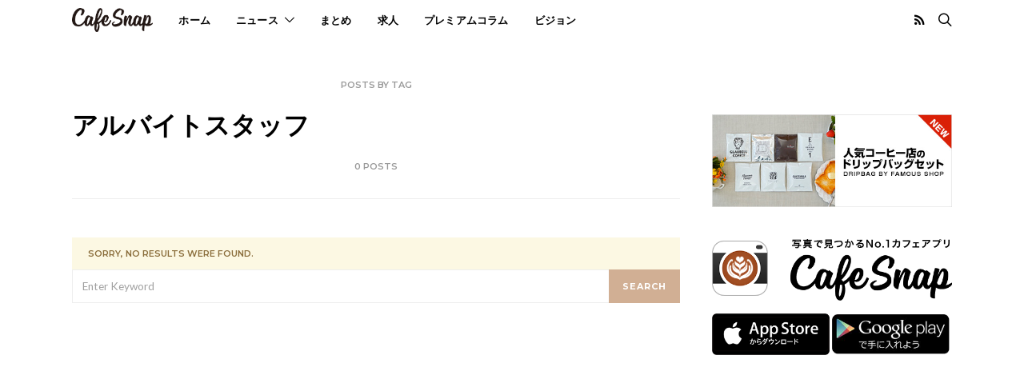

--- FILE ---
content_type: text/html; charset=UTF-8
request_url: https://news.cafesnap.me/tag/%E3%82%A2%E3%83%AB%E3%83%90%E3%82%A4%E3%83%88%E3%82%B9%E3%82%BF%E3%83%83%E3%83%95
body_size: 15278
content:
<!DOCTYPE html>
<head prefix="og: http://ogp.me/ns# fb: http://ogp.me/ns/fb# website: http://ogp.me/ns/website#">
<html lang="ja">
<head>
	<meta charset="UTF-8">
	<meta name="viewport" content="width=device-width, initial-scale=1">
	<link rel="profile" href="http://gmpg.org/xfn/11">
		<title>アルバイトスタッフ &#8211; CafeSnap</title>
<meta name='robots' content='max-image-preview:large' />
<link rel='dns-prefetch' href='//webfonts.xserver.jp' />
<link rel='dns-prefetch' href='//fonts.googleapis.com' />
<link rel='dns-prefetch' href='//s.w.org' />
<link rel="alternate" type="application/rss+xml" title="CafeSnap &raquo; フィード" href="https://news.cafesnap.me/feed" />
<link rel="alternate" type="application/rss+xml" title="CafeSnap &raquo; コメントフィード" href="https://news.cafesnap.me/comments/feed" />
<link rel="alternate" type="application/rss+xml" title="CafeSnap &raquo; アルバイトスタッフ タグのフィード" href="https://news.cafesnap.me/tag/%e3%82%a2%e3%83%ab%e3%83%90%e3%82%a4%e3%83%88%e3%82%b9%e3%82%bf%e3%83%83%e3%83%95/feed" />
		<script type="text/javascript">
			window._wpemojiSettings = {"baseUrl":"https:\/\/s.w.org\/images\/core\/emoji\/13.0.1\/72x72\/","ext":".png","svgUrl":"https:\/\/s.w.org\/images\/core\/emoji\/13.0.1\/svg\/","svgExt":".svg","source":{"concatemoji":"https:\/\/news.cafesnap.me\/wp-includes\/js\/wp-emoji-release.min.js?ver=5.7.14"}};
			!function(e,a,t){var n,r,o,i=a.createElement("canvas"),p=i.getContext&&i.getContext("2d");function s(e,t){var a=String.fromCharCode;p.clearRect(0,0,i.width,i.height),p.fillText(a.apply(this,e),0,0);e=i.toDataURL();return p.clearRect(0,0,i.width,i.height),p.fillText(a.apply(this,t),0,0),e===i.toDataURL()}function c(e){var t=a.createElement("script");t.src=e,t.defer=t.type="text/javascript",a.getElementsByTagName("head")[0].appendChild(t)}for(o=Array("flag","emoji"),t.supports={everything:!0,everythingExceptFlag:!0},r=0;r<o.length;r++)t.supports[o[r]]=function(e){if(!p||!p.fillText)return!1;switch(p.textBaseline="top",p.font="600 32px Arial",e){case"flag":return s([127987,65039,8205,9895,65039],[127987,65039,8203,9895,65039])?!1:!s([55356,56826,55356,56819],[55356,56826,8203,55356,56819])&&!s([55356,57332,56128,56423,56128,56418,56128,56421,56128,56430,56128,56423,56128,56447],[55356,57332,8203,56128,56423,8203,56128,56418,8203,56128,56421,8203,56128,56430,8203,56128,56423,8203,56128,56447]);case"emoji":return!s([55357,56424,8205,55356,57212],[55357,56424,8203,55356,57212])}return!1}(o[r]),t.supports.everything=t.supports.everything&&t.supports[o[r]],"flag"!==o[r]&&(t.supports.everythingExceptFlag=t.supports.everythingExceptFlag&&t.supports[o[r]]);t.supports.everythingExceptFlag=t.supports.everythingExceptFlag&&!t.supports.flag,t.DOMReady=!1,t.readyCallback=function(){t.DOMReady=!0},t.supports.everything||(n=function(){t.readyCallback()},a.addEventListener?(a.addEventListener("DOMContentLoaded",n,!1),e.addEventListener("load",n,!1)):(e.attachEvent("onload",n),a.attachEvent("onreadystatechange",function(){"complete"===a.readyState&&t.readyCallback()})),(n=t.source||{}).concatemoji?c(n.concatemoji):n.wpemoji&&n.twemoji&&(c(n.twemoji),c(n.wpemoji)))}(window,document,window._wpemojiSettings);
		</script>
		<style type="text/css">
img.wp-smiley,
img.emoji {
	display: inline !important;
	border: none !important;
	box-shadow: none !important;
	height: 1em !important;
	width: 1em !important;
	margin: 0 .07em !important;
	vertical-align: -0.1em !important;
	background: none !important;
	padding: 0 !important;
}
</style>
	<link rel='stylesheet' id='wp-block-library-css'  href='https://news.cafesnap.me/wp-includes/css/dist/block-library/style.min.css?ver=5.7.14' type='text/css' media='all' />
<link rel='stylesheet' id='lightbox-css'  href='https://news.cafesnap.me/wp-content/plugins/accesspress-instagram-feed/css/lightbox.css?ver=4.0.6' type='text/css' media='all' />
<link rel='stylesheet' id='owl-theme-css'  href='https://news.cafesnap.me/wp-content/plugins/accesspress-instagram-feed/css/owl.theme.css?ver=4.0.6' type='text/css' media='all' />
<link rel='stylesheet' id='owl-carousel-css'  href='https://news.cafesnap.me/wp-content/plugins/accesspress-instagram-feed/css/owl.carousel.css?ver=4.0.6' type='text/css' media='all' />
<link rel='stylesheet' id='apif-frontend-css-css'  href='https://news.cafesnap.me/wp-content/plugins/accesspress-instagram-feed/css/frontend.css?ver=4.0.6' type='text/css' media='all' />
<link rel='stylesheet' id='apif-font-awesome-css'  href='https://news.cafesnap.me/wp-content/plugins/accesspress-instagram-feed/css/font-awesome.min.css?ver=4.0.6' type='text/css' media='all' />
<link rel='stylesheet' id='apif-gridrotator-css'  href='https://news.cafesnap.me/wp-content/plugins/accesspress-instagram-feed/css/gridrotator.css?ver=4.0.6' type='text/css' media='all' />
<link rel='stylesheet' id='contact-form-7-bootstrap-style-css'  href='https://news.cafesnap.me/wp-content/plugins/bootstrap-for-contact-form-7/assets/dist/css/style.min.css?ver=5.7.14' type='text/css' media='all' />
<link rel='stylesheet' id='dashicons-css'  href='https://news.cafesnap.me/wp-includes/css/dashicons.min.css?ver=5.7.14' type='text/css' media='all' />
<link rel='stylesheet' id='ppress-frontend-css'  href='https://news.cafesnap.me/wp-content/plugins/wp-user-avatar/assets/css/frontend.min.css?ver=4.16.2' type='text/css' media='all' />
<link rel='stylesheet' id='ppress-flatpickr-css'  href='https://news.cafesnap.me/wp-content/plugins/wp-user-avatar/assets/flatpickr/flatpickr.min.css?ver=4.16.2' type='text/css' media='all' />
<link rel='stylesheet' id='ppress-select2-css'  href='https://news.cafesnap.me/wp-content/plugins/wp-user-avatar/assets/select2/select2.min.css?ver=5.7.14' type='text/css' media='all' />
<link rel='stylesheet' id='csco_css_vendors-css'  href='https://news.cafesnap.me/wp-content/themes/cafesnap/css/vendors.min.css?ver=5.7.14' type='text/css' media='all' />
<link rel='stylesheet' id='csco_css_styles-css'  href='https://news.cafesnap.me/wp-content/themes/cafesnap/style.css?ver=5.7.14' type='text/css' media='all' />
<link rel='stylesheet' id='kirki_google_fonts-css'  href='https://fonts.googleapis.com/css?family=Lato%3Aregular%2Cregular%2Citalic%2C700%2C700italic%7CMontserrat%3A600%2C700%2Cregular%2C500&#038;subset=latin-ext%2Clatin-ext%2Clatin-ext%2Clatin-ext%2Clatin-ext%2Clatin-ext%2Clatin-ext%2Clatin-ext%2Clatin-ext%2Clatin-ext%2Clatin-ext%2Clatin-ext%2Clatin-ext%2Clatin-ext%2Clatin-ext%2Clatin-ext%2Clatin-ext%2Clatin-ext%2Clatin-ext%2Clatin-ext%2Clatin-ext%2Clatin-ext%2Clatin-ext%2Clatin-ext%2Clatin-ext%2Clatin-ext' type='text/css' media='all' />
<link rel='stylesheet' id='kirki-styles-css'  href='https://news.cafesnap.me/wp-content/uploads/kirki-css/styles.css?ver=1609771881' type='text/css' media='all' />
<script type='text/javascript' src='https://news.cafesnap.me/wp-includes/js/jquery/jquery.min.js?ver=3.5.1' id='jquery-core-js'></script>
<script type='text/javascript' src='https://news.cafesnap.me/wp-includes/js/jquery/jquery-migrate.min.js?ver=3.3.2' id='jquery-migrate-js'></script>
<script type='text/javascript' src='//webfonts.xserver.jp/js/xserverv3.js?fadein=0&#038;ver=2.0.9' id='typesquare_std-js'></script>
<script type='text/javascript' src='https://news.cafesnap.me/wp-content/plugins/accesspress-instagram-feed/js/owl.carousel.js?ver=5.7.14' id='owl-carousel-js-js'></script>
<script type='text/javascript' id='bmc_js-js-extra'>
/* <![CDATA[ */
var wp_data = {"ajax_url":"https:\/\/news.cafesnap.me\/wp-admin\/admin-ajax.php"};
/* ]]> */
</script>
<script type='text/javascript' src='https://news.cafesnap.me/wp-content/plugins/basic-mailchimp/public/js/basic-mailchimp-public.js?ver=1.1.3' id='bmc_js-js'></script>
<script type='text/javascript' src='https://news.cafesnap.me/wp-content/plugins/wp-user-avatar/assets/flatpickr/flatpickr.min.js?ver=4.16.2' id='ppress-flatpickr-js'></script>
<script type='text/javascript' src='https://news.cafesnap.me/wp-content/plugins/wp-user-avatar/assets/select2/select2.min.js?ver=4.16.2' id='ppress-select2-js'></script>
<link rel="https://api.w.org/" href="https://news.cafesnap.me/wp-json/" /><link rel="alternate" type="application/json" href="https://news.cafesnap.me/wp-json/wp/v2/tags/588" /><link rel="EditURI" type="application/rsd+xml" title="RSD" href="https://news.cafesnap.me/xmlrpc.php?rsd" />
<link rel="wlwmanifest" type="application/wlwmanifest+xml" href="https://news.cafesnap.me/wp-includes/wlwmanifest.xml" /> 
<meta name="generator" content="WordPress 5.7.14" />
		<style type="text/css">
			div.wpcf7 .ajax-loader {
				background-image: url('https://news.cafesnap.me/wp-content/plugins/contact-form-7/images/ajax-loader.gif');
			}
		</style>
		<noscript><style>.lazyload[data-src]{display:none !important;}</style></noscript><style>.lazyload{background-image:none !important;}.lazyload:before{background-image:none !important;}</style><link rel="icon" href="https://news.cafesnap.me/wp-content/uploads/2017/08/cropped-siteicon-32x32.png" sizes="32x32" />
<link rel="icon" href="https://news.cafesnap.me/wp-content/uploads/2017/08/cropped-siteicon-192x192.png" sizes="192x192" />
<link rel="apple-touch-icon" href="https://news.cafesnap.me/wp-content/uploads/2017/08/cropped-siteicon-180x180.png" />
<meta name="msapplication-TileImage" content="https://news.cafesnap.me/wp-content/uploads/2017/08/cropped-siteicon-270x270.png" />
		<style type="text/css" id="wp-custom-css">
			/*COMMON*/

/*Author in Single Page
section.post-author.typesquare_tags {
	display: none;
}*/

.content p {
    color: #555;
}
.dropcap + p {
    clear: both;
}

a:focus, 
*:focus {
	outline:none; 
}
a:hover {
    filter:alpha(opacity=70);
    -moz-opacity: 0.7;
    opacity: 0.7;
}
.alC {
	text-align: center;
}

.content blockquote {
    font-size: 1.5rem;
}
.content blockquote small {
    display:block;
	font-weight: 100;
	font-size: 14px;
	letter-spacing: 0.3px;
}

table th,
table td {
	word-break: break-all;
}

/*HEADER*/
/*.navbar-primary .navbar-nav > li.menu-item-home > a,*/
.navbar-primary .navbar-nav > li.current-menu-item > a {
	color: #d1af94;
}

.navbar-primary .navbar-brand > img,
.offcanvas-header .navbar .navbar-brand > img {
	width: auto;
}
.site-header {
	margin-bottom: 0;
}
.navbar-primary:not(.navbar-stuck) .navbar, .navbar-stuck {
    border: none;
}
@media (min-width: 768px) {
  .owl-featured {
    margin-top: 0;
  }
}
#search .input-group {
    border: solid 1px #d1af94;
}

/*SLIDER*/
.owl-prev .btn {
    left: 0;
}
.owl-next .btn {
    right: 0;
}

/*TITLE*/
h1, 
.archive-standard h2 {
    font-size: 2rem;
    text-align: left;
}

.section-carousel .title-block,
#primary .title-block {
	font-size: 1.4rem;
	text-align: left;
	text-transform: none;
	font-weight: 500;
	font-family: -apple-system, BlinkMacSystemFont, "Helvetica Neue", "Yu Gothic", YuGothic, "ヒラギノ角ゴ ProN W3", Hiragino Kaku Gothic ProN, Arial, "メイリオ", Meiryo, Montserrat, Helvetica, Arial, sans-serif;
}
.section-carousel .title-block i,
#primary .title-block i {
	position: relative;
	top: -2.5px;
	margin-right: 10px;
}

/*POSTS*/
#main .post-thumbnail img {
	max-width: none;
    width: 100%;
}
.post-share .title-share {
    display: none;
}
.home .post-meta,
.archive .post-meta,
.single .post-carousel .post-meta,
.category .meta-author.vcard {
	display: none;
}
.single .post-meta {
	text-align: left;
}
.post-meta li:not(:last-child)::after {
    content: '';
    margin-left: 0;
}

.archive-grid h2, 
.archive-masonry h2, 
.archive-list h2 {
    font-size: 1.2rem;
    letter-spacing: 0rem;
}

/* POST ARCHIVE
.home .post-archive article:not(.category-article) {
    display: none;
}*/

/*FOOTER*/
.widget-media img {
	width: 95%;
}

.site-footer .footer-section:nth-child(1){
    display: none;
}

.site-footer .footer-section:nth-child(3){
    background-color: #f8f8f8;
	color: #777;
}
.site-footer .footer-section:nth-child(3) .widget-content {
  text-align: left;
}
.site-footer .footer-section:nth-child(3) a,
.site-footer .footer-section:nth-child(3) .bsa-wrap .bsa-icon {
	color: #000;
}
.site-footer .footer-section:nth-child(3) .btn-secondary {
	background-color: #d1af94;
	color: #fff;
}
.site-footer .footer-section:nth-child(3) a:focus {
	color: #a0a0a0;
}
.site-footer .footer-section:nth-child(3) .widget_nav_menu .menu > .menu-item:not(:first-child) {
    border-top: 1px #ccc solid !important;
}

.site-footer .footer-section:nth-child(4){
    background-color: /*#d8241a*/;
}

.footer-copyright {
    text-align: center;
    font-size: smaller;
}

.scroll-to-top:after {
	background: rgba(209, 175, 148, 1);
}

.scroll-to-top:hover:after {
	background: rgba(209, 175, 148, .7);
}
@media (max-width: 767px) {
	.footer-section .container .footer-info {
		text-align: center;
	}
	.footer-section .container .footer-info .logo-image {
		width: 50%;
		margin-bottom: 15px;
	}
	.navbar-nav > li > a {
		font-size: 12.4px !important;
	}
	.navbar-nav > li + li {
		margin-left: 1rem !important;
	}
}

/*SIDEBAR*/
.sidebar .widget + .widget, 
.sidebar .widget + .widget-sticky, 
.sidebar-footer .widget + .widget, .sidebar-footer .widget + .widget-sticky {
    margin-top: 2.5rem;
}
.sidebar-offcanvas .widget + .widget {
    margin-top: 0;
}

/*CONTACT PAGE*/
.page-id-144 strong, b, label {
    color: #555;
}
label {
    font-size: inherit;
}
input.btn {
    font-size: 16px;
	font-weight: 500;
}
.page-id-144 ul.typesquare_tags {
	padding-left: 19px;
}
.page-id-144 .content h3{
    margin-top: 0;
}

/*SINGLE*/
h1, .archive-standard h2 {
    letter-spacing: 0rem;
}

.pagination-visible .pagination-title {
	background-color:rgba(248,248,248,1);
}
.page-header-simple .page-header {
    margin-bottom: 2rem;
}
.content p > a {
    text-decoration: none !important;
}
.content p > a:hover {
	color: #d1af94 !important;
    filter:alpha(opacity=70);
    -moz-opacity: 0.7;
    opacity: 0.7;
}

/*NEWS&MEDIA CATEGORY
.category-news-media .archive-grid.columns-3 article {
	width: 100% !important;
}*/

/* RECRUIT */
.category-recruit .bsc-button {
    font-size: 18px;
    font-weight: normal;
    width: 60%;
    margin: 0 auto;

}
.tbl-recruit {
	width: 100%;
	border: solid 1px #e8e8e8;
	border-collapse: collapse;
}
.tbl-recruit th {
	width: 20%;
	background: #f8f8f8;
	padding: 10px 15px;
	vertical-align: top;
	border: solid 1px #e8e8e8;
}
.tbl-recruit td {
	width: 80%;
	padding: 10px 15px;
	border: solid 1px #e8e8e8;
}
.tbl-recruit a {
	color: #d1af94;
}
.tbl-recruit td em {
	font-style: normal;
	color: #d1af94;
	background: #fff;
	border: solid 1px #d1af94;
	display: inline-block;
	padding: 5px 10px;
	margin: 0 5px 5px 0;
	border-radius: 8px;
	font-size: 12px;
	position: relative;
	top: -2px;
}
@media (max-width: 767px) {
  .content .lead {
    display: none;
  }
  .tbl-recruit td small {
    display: block;
  }
}

@media (max-width: 992px) {
  .adsbygoogle.adsbygoogle-noablate {
    display: none!important;
  }
  body {
    padding: 0!important;
  }
}

		</style>
			<link href="//netdna.bootstrapcdn.com/font-awesome/4.0.3/css/font-awesome.min.css" rel="stylesheet">
    <link rel="stylesheet" href="https://use.fontawesome.com/releases/v5.0.13/css/all.css" integrity="sha384-DNOHZ68U8hZfKXOrtjWvjxusGo9WQnrNx2sqG0tfsghAvtVlRW3tvkXWZh58N9jp" crossorigin="anonymous">

	<!--
	<script>
		(function(i,s,o,g,r,a,m){i['GoogleAnalyticsObject']=r;i[r]=i[r]||function(){
		(i[r].q=i[r].q||[]).push(arguments)},i[r].l=1*new Date();a=s.createElement(o),
		m=s.getElementsByTagName(o)[0];a.async=1;a.src=g;m.parentNode.insertBefore(a,m)
		})(window,document,'script','https://www.google-analytics.com/analytics.js','ga');

		ga('create', 'UA-53265021-2', 'auto');
		ga('send', 'pageview');
	</script>
	-->

	<!-- Global site tag (gtag.js) - Google Analytics -->
	<script async src="https://www.googletagmanager.com/gtag/js?id=UA-102585841-2"></script>
	<script>
	  window.dataLayer = window.dataLayer || [];
	  function gtag(){dataLayer.push(arguments);}
	  gtag('js', new Date());

	  gtag('config', 'UA-102585841-2');
	</script>

	<meta property='og:locale' content='ja_JP'>
	<meta property='fb:app_id' content='1944420052500480'>
	<meta property='og:site_name' content='CafeSnap'>
	<meta property="og:title" content="CafeSnap">
<meta property="og:description" content="そこにしかない、こだわりカフェが見つかる">
<meta property="og:url" content="https://news.cafesnap.me">
<meta property="og:type" content="website">
<meta property="og:image" content="https://news.cafesnap.me/wp-content/uploads/2017/09/og-image-cafesnap.jpg">
	<meta name="twitter:card" content="summary_large_image">
	<meta name="twitter:site" content="@cafesnap_me">

</head>

<body class="archive tag tag-588 header-disabled layout-sidebar layout-sidebar-right page-header-simple pin-it-enabled lightbox-enabled parallax-enabled lazy-load-enabled navbar-scroll-enabled">
<script data-cfasync="false">var ewww_webp_supported=false;</script>

		<div id="fb-root"></div>
		<script>( function( d, s, id ) {
			var js, fjs = d.getElementsByTagName( s )[0];
			if ( d.getElementById( id ) ) return;
			js = d.createElement( s ); js.id = id;
			js.src = "//connect.facebook.net/ja_JA/sdk.js#xfbml=1&version=v2.5&appId=1449347712008199";
			fjs.parentNode.insertBefore( js, fjs );
		}( document, 'script', 'facebook-jssdk' ) );</script>
	
<div class="offcanvas-header">

	
	
	<nav class="navbar navbar-offcanvas  navbar-border">

		
						<a class="navbar-brand" href="https://cafesnap.me/">
			  <img class="logo-image" src="https://news.cafesnap.me/wp-content/uploads/2017/07/cropped-logo-cafesnap.png" alt="CafeSnap">
			</a>
			
			
		
		<button type="button" class="offcanvas-toggle navbar-toggle">
		  <i class="icon icon-cross"></i>
		</button>

	</nav>

	
</div>

<div class="offcanvas">
	<aside class="sidebar-offcanvas" role="complementary">
	<div class="widget nav_menu-1 widget_nav_menu"><div class="menu-main-container"><ul id="menu-main" class="menu"><li id="menu-item-225" class="menu-item menu-item-type-custom menu-item-object-custom menu-item-225"><a href="https://cafesnap.me/">ホーム</a></li>
<li id="menu-item-381" class="menu-item menu-item-type-custom menu-item-object-custom menu-item-home menu-item-has-children menu-item-381"><a href="https://news.cafesnap.me/">ニュース</a>
<ul class="sub-menu">
	<li id="menu-item-243" class="menu-item menu-item-type-taxonomy menu-item-object-category menu-item-243"><a href="https://news.cafesnap.me/category/article">記事</a></li>
</ul>
</li>
<li id="menu-item-368" class="menu-item menu-item-type-custom menu-item-object-custom menu-item-368"><a href="https://cafesnap.me/matome">まとめ</a></li>
<li id="menu-item-3846" class="menu-item menu-item-type-taxonomy menu-item-object-category menu-item-3846"><a href="https://news.cafesnap.me/category/recruit">求人</a></li>
<li id="menu-item-369" class="menu-item menu-item-type-custom menu-item-object-custom menu-item-369"><a href="https://cafesnap.me/talk">プレミアムコラム</a></li>
<li id="menu-item-367" class="menu-item menu-item-type-custom menu-item-object-custom menu-item-367"><a href="https://cafesnap.me/vision">ビジョン</a></li>
</ul></div></div><div class="widget text-6 widget_text">			<div class="textwidget"><p><a href="https://cafesnap.stores.jp/" target="_blank" rel="noopener"><img class="aligncenter lazyload" src="[data-uri]" alt="" width="100%" data-src="https://news.cafesnap.me/wp-content/uploads/2017/08/bnr-ec-00.jpg" loading="lazy" /><noscript><img class="aligncenter" src="https://news.cafesnap.me/wp-content/uploads/2017/08/bnr-ec-00.jpg" alt="" width="100%" data-eio="l" /></noscript></a></p>
</div>
		</div>	</aside>
</div>

<div class="site-overlay"></div>

<div id="page" class="site">

	
	<div class="site-inner">

		
		<header id="masthead" class="site-header" role="banner">

			
			
<div class="navbar-primary navbar-left toggle-disabled">
	<div class="container">
		<nav class="navbar">

			<div class="navbar-col">
				<div>

					<button class="navbar-toggle offcanvas-toggle" type="button">
						<i class="icon icon-menu"></i>
					</button>

											<a class="navbar-brand" href="https://cafesnap.me/">
							<img class="logo-image lazyload" src="[data-uri]" alt="CafeSnap" data-src="https://news.cafesnap.me/wp-content/themes/cafesnap/images/logo-dark.png" loading="lazy"><noscript><img class="logo-image" src="https://news.cafesnap.me/wp-content/themes/cafesnap/images/logo-dark.png" alt="CafeSnap" data-eio="l"></noscript>
													</a>
					
					
				</div>
			</div>

			<ul id="menu-main-1" class="nav navbar-nav"><li class="menu-item menu-item-type-custom menu-item-object-custom menu-item-225"><a href="https://cafesnap.me/">ホーム</a></li>
<li class="menu-item menu-item-type-custom menu-item-object-custom menu-item-home menu-item-has-children menu-item-381"><a href="https://news.cafesnap.me/">ニュース</a>
<ul class="sub-menu">
	<li class="menu-item menu-item-type-taxonomy menu-item-object-category menu-item-243"><a href="https://news.cafesnap.me/category/article">記事</a></li>
</ul>
</li>
<li class="menu-item menu-item-type-custom menu-item-object-custom menu-item-368"><a href="https://cafesnap.me/matome">まとめ</a></li>
<li class="menu-item menu-item-type-taxonomy menu-item-object-category menu-item-3846"><a href="https://news.cafesnap.me/category/recruit">求人</a></li>
<li class="menu-item menu-item-type-custom menu-item-object-custom menu-item-369"><a href="https://cafesnap.me/talk">プレミアムコラム</a></li>
<li class="menu-item menu-item-type-custom menu-item-object-custom menu-item-367"><a href="https://cafesnap.me/vision">ビジョン</a></li>
</ul>
			<div class="navbar-col">
				<div>

						<div class="bsa-wrap bsa-nav hidden-md-down bsa-titles-disabled bsa-counts-disabled bsa-labels-disabled php-mode">
		<div class="bsa-items">
								<div class="bsa-item bsa-rss " data-id="rss">
													<a href="https://news.cafesnap.me/feed" class="bsa-link" target="_blank" rel="nofollow">
								<i class="bsa-icon icon icon-rss"></i>
								
								
															</a>
											</div>
						</div>
	</div>
	
					
					<a href="#search" class="navbar-search"><i class="icon icon-search"></i></a>

				</div>
			</div>

		</nav>
	</div>
</div><!-- .navbar-primary -->

			
		</header>

		
		
		<div class="site-content">

			
			<div class="container">

				
				<div id="content" class="main-content">

					
	<div id="primary" class="content-area">

		
		<main id="main" class="site-main" role="main">

				<header class="page-header">
		<div>
						<p class="sub-title">Posts by tag</p><h1>アルバイトスタッフ</h1>					<div class="post-count">
			0 posts		</div>
			</div>
	</header>
	
			<div class="post-archive">
<div class="alert alert-warning">
	Sorry, no results were found.</div>


<form role="search" method="get" class="search-form form" action="https://news.cafesnap.me/">
	<label class="sr-only">Search for:</label>
	<div class="input-group">
		<input type="search" value="" name="s" class="search-field form-control" placeholder="Enter Keyword" required>
		<span class="input-group-btn">
			<button type="submit" class="search-submit btn btn-primary btn-effect"><span>Search</span><span><i class="icon icon-search"></i></span></button>
		</span>
	</div>
</form>
</div>
			
		</main>

		
	</div><!-- .content-area -->


	<aside id="secondary" class="sidebar-area widget-area" role="complementary">

		
		<div class="sidebar">
						<div class="widget text-20 widget_text">			<div class="textwidget"><p><a href="https://cafesnap.stores.jp/" target="_blank" rel="noopener"><img class="alignnone lazyload" style="margin-top: 45px;" src="[data-uri]" alt="人気コーヒー店のドリップバッグセット" width="470" height="181" data-src="https://news.cafesnap.me/wp-content/uploads/2018/01/cs-bnr-db5.jpg" loading="lazy" /><noscript><img class="alignnone" style="margin-top: 45px;" src="https://news.cafesnap.me/wp-content/uploads/2018/01/cs-bnr-db5.jpg" alt="人気コーヒー店のドリップバッグセット" width="470" height="181" data-eio="l" /></noscript></a></p>
</div>
		</div><div class="widget text-16 widget_text">			<div class="textwidget"><p><img src="[data-uri]" data-src="https://news.cafesnap.me/wp-content/uploads/2017/08/apps_logo_sp.png" loading="lazy" class="lazyload" /><noscript><img src="https://news.cafesnap.me/wp-content/uploads/2017/08/apps_logo_sp.png" data-eio="l" /></noscript></p>
<p><a href="https://itunes.apple.com/us/app/cafesnap/id910848942" target="_blank" rel="noopener"><img src="[data-uri]" alt="iPhoneアプリをダウンロード" width="49%" data-src="https://news.cafesnap.me/wp-content/uploads/2017/08/appstore_btn.png" loading="lazy" class="lazyload" /><noscript><img src="https://news.cafesnap.me/wp-content/uploads/2017/08/appstore_btn.png" alt="iPhoneアプリをダウンロード" width="49%" data-eio="l" /></noscript></a> <a href="https://play.google.com/store/apps/details?id=jp.co.allabout.cafesnap" target="_blank" rel="noopener"><img src="[data-uri]" alt="Androidアプリをダウンロード" width="49%" data-src="https://news.cafesnap.me/wp-content/uploads/2017/08/googleplay_btn.png" loading="lazy" class="lazyload" /><noscript><img src="https://news.cafesnap.me/wp-content/uploads/2017/08/googleplay_btn.png" alt="Androidアプリをダウンロード" width="49%" data-eio="l" /></noscript></a></p>
</div>
		</div><div class="widget text-17 widget_text">			<div class="textwidget"><div class="alC">
<script async src="//pagead2.googlesyndication.com/pagead/js/adsbygoogle.js"></script><!-- 記事ページ_アーカイブ_上_ --><ins class="adsbygoogle" style="display: inline-block; width: 300px; height: 250px;" data-ad-client="ca-pub-1371478037714866" data-ad-slot="5811957208"></ins><br />
<script>
(adsbygoogle = window.adsbygoogle || []).push({});
</script>
</div>
</div>
		</div><div class="widget basic_facebook_page_widget-5 basic_facebook_page_widget">
		<div class="widget-body">
			<h5 class="title-block title-widget">Facebook</h5>				<div class="fb-page-wrapper">
					<div class="fb-page"
						 data-href="https://facebook.com/cafesnap/"
						 data-hide-cover="on"
						 data-show-facepile="on"
						 data-show-posts="on"
						 data-small-header="on"
						 data-adapt-container-width="1"
						 data-width="500px">
					</div>
				</div>
					</div>

		</div><div class="widget basic_twitter_widget-7 basic_twitter_widget">
		<div class="widget-body">
			<h5 class="title-block title-widget">Twitter</h5>						<div class="alert alert-warning">
							Could not authenticate you.						</div>
							</div>

		</div><div class="widget authentic_widget_posts-12 authentic_widget_posts"><h5 class="title-block title-widget">求人</h5>
			<div class="widget-body layout-list posts-per-page-5">

			
				<ul>
					
						<li>
							<article>
								<div class="post-outer">
									<div class="post-inner">
										<a href="https://news.cafesnap.me/recruit/11290" class="post-thumbnail">
											<img width="160" height="160" src="[data-uri]" class="attachment-sm-sq size-sm-sq wp-post-image lazyload" alt=""   data-src="https://news.cafesnap.me/wp-content/uploads/2021/10/dotcomtop-160x160.jpg" loading="lazy" data-srcset="https://news.cafesnap.me/wp-content/uploads/2021/10/dotcomtop-160x160.jpg 160w, https://news.cafesnap.me/wp-content/uploads/2021/10/dotcomtop-300x300.jpg 300w" data-sizes="auto" /><noscript><img width="160" height="160" src="https://news.cafesnap.me/wp-content/uploads/2021/10/dotcomtop-160x160.jpg" class="attachment-sm-sq size-sm-sq wp-post-image" alt="" srcset="https://news.cafesnap.me/wp-content/uploads/2021/10/dotcomtop-160x160.jpg 160w, https://news.cafesnap.me/wp-content/uploads/2021/10/dotcomtop-300x300.jpg 300w" sizes="(max-width: 160px) 100vw, 160px" data-eio="l" /></noscript>										</a>
									</div>
									<div class="post-inner">
										<span class="meta-category"><ul class="post-categories">
	<li><a href="https://news.cafesnap.me/category/recruit" rel="category tag">求人</a></li></ul></span>										<h5 class="media-heading entry-title"><a href="https://news.cafesnap.me/recruit/11290">dotcom space Tokyo（バリスタ正社員・店長 募集）</a></h5>
										<ul class="post-meta">		<li class="meta-date">
			<time class="entry-date published updated" datetime="2026-01-12T07:07:09+09:00">
				2026年1月12日			</time>
		</li>
	</ul>									</div>
								</div>
							</article>
						</li>

									</ul>

			
			</div>

			</div><div class="widget basic_social_accounts_widget-4 basic_social_accounts_widget">
		<div class="widget-body">
			<h5 class="title-block title-widget">SNS</h5>	<div class="bsa-wrap bsa-horizontal bsa-titles-enabled bsa-counts-enabled bsa-labels-enabled php-mode">
		<div class="bsa-items">
								<div class="bsa-item bsa-rss  bsa-no-count" data-id="rss">
													<a href="https://news.cafesnap.me/feed" class="bsa-link" target="_blank" rel="nofollow">
								<i class="bsa-icon icon icon-rss"></i>
																	<span class="bsa-title">RSS</span>
								
																				<span class="bsa-count"></span>
											
																	<span class="bsa-label">Feed</span>
															</a>
											</div>
						</div>
	</div>
			</div>

		</div><div class="widget text-18 widget_text">			<div class="textwidget"><div class="alC"><script async src="//pagead2.googlesyndication.com/pagead/js/adsbygoogle.js"></script><br />
<!-- 記事_アーカイブ下_スカイスクレーパー --><br />
<ins class="adsbygoogle"
     style="display:inline-block;width:300px;height:600px"
     data-ad-client="ca-pub-1371478037714866"
     data-ad-slot="3723063411"></ins><br />
<script>
(adsbygoogle = window.adsbygoogle || []).push({});
</script></div>
</div>
		</div>					</div><!-- .sidebar -->

		
	</aside><!-- .sidebar-area .widget-area -->


					
				</div><!-- .main-content -->

				
			</div><!-- .container -->

			
		</div><!-- .site-content -->

		
		
		<footer class="site-footer">

			
			
<div class="footer-section">
	<div class="container">
		<div class="footer-subscribe">
		  <div class="subscribe-container">

					<div class="bmc-wrap">

		
		
							<form method="post" class="bmc-form mailchimp-subscription">

						<input type="hidden" name="list_id" value="7624772871">

						<div class="input-group">
							<input type="text" name="EMAIL" class="email form-control" placeholder="Enter Email">
							<span class="input-group-btn">
								<button type="submit" class="btn btn-primary btn-effect"><span>Subscribe</span><span><i class="icon icon-mail"></i></span></button>
							</span>
						</div>

						<input type="hidden" id="bmc_mailchimp_nonce" name="bmc_mailchimp_nonce" value="e4805d4f5f" /><input type="hidden" name="_wp_http_referer" value="/tag/%E3%82%A2%E3%83%AB%E3%83%90%E3%82%A4%E3%83%88%E3%82%B9%E3%82%BF%E3%83%83%E3%83%95" />
					</form>
				
	</div>

	
		  </div>
		</div>
	</div>
</div>

<div class="footer-instagram">

	
</div>

<div class="footer-section">
	<div class="container">
		<div class="footer-widgets">
		  <div class="footer-sidebars">

							<div class="sidebar-footer">
					<div class="widget authentic_widget_about-1 authentic_widget_about"><div class="widget-content"><div class="widget-media alC">
<a href="https://cafesnap.me/"><img src="[data-uri]" alt="CafeSnap ホームページへ" data-src="https://news.cafesnap.me/wp-content/uploads/2017/08/app-img-shadow.png" loading="lazy" class="lazyload"><noscript><img src="https://news.cafesnap.me/wp-content/uploads/2017/08/app-img-shadow.png" alt="CafeSnap ホームページへ" data-eio="l"></noscript></a>
</div>
<h5 class="title-block title-widget">日本初のカフェ専用アプリ</h5>
<div class="widget-content">CafeSnap（カフェスナップ）は“個性の光るカフェ”が探せる日本初のカフェ専用アプリ。<br>

昔ながらの喫茶店、オシャレカフェ、話題のコーヒー店まで全国約13000軒をご紹介。訪れたカフェの記録を写真で残せます。<br>

iPhone＆Android対応。ダウンロード無料！</div></div>
					<a href="https://cafesnap.me/vision" class="btn btn-secondary btn-effect">
				<span>Cafesnapのビジョン</span>
				<span><i class="icon icon-arrow-right"></i></span>
			</a>
		
			<div class="bsa-wrap bsa-default bsa-titles-disabled bsa-counts-disabled bsa-labels-disabled php-mode">
		<div class="bsa-items">
								<div class="bsa-item bsa-rss " data-id="rss">
													<a href="https://news.cafesnap.me/feed" class="bsa-link" target="_blank" rel="nofollow">
								<i class="bsa-icon icon icon-rss"></i>
								
								
															</a>
											</div>
						</div>
	</div>
	</div>				</div>
			
							<div class="sidebar-footer">
					<div class="widget authentic_widget_posts-6 authentic_widget_posts"><h5 class="title-block title-widget">お知らせ＆メディア＆求人情報</h5>
			<div class="widget-body layout-list posts-per-page-4">

			
				<ul>
					
						<li>
							<article>
								<div class="post-outer">
									<div class="post-inner">
										<a href="https://news.cafesnap.me/recruit/11290" class="post-thumbnail">
											<img width="160" height="160" src="[data-uri]" class="attachment-sm-sq size-sm-sq wp-post-image lazyload" alt=""   data-src="https://news.cafesnap.me/wp-content/uploads/2021/10/dotcomtop-160x160.jpg" loading="lazy" data-srcset="https://news.cafesnap.me/wp-content/uploads/2021/10/dotcomtop-160x160.jpg 160w, https://news.cafesnap.me/wp-content/uploads/2021/10/dotcomtop-300x300.jpg 300w" data-sizes="auto" /><noscript><img width="160" height="160" src="https://news.cafesnap.me/wp-content/uploads/2021/10/dotcomtop-160x160.jpg" class="attachment-sm-sq size-sm-sq wp-post-image" alt="" srcset="https://news.cafesnap.me/wp-content/uploads/2021/10/dotcomtop-160x160.jpg 160w, https://news.cafesnap.me/wp-content/uploads/2021/10/dotcomtop-300x300.jpg 300w" sizes="(max-width: 160px) 100vw, 160px" data-eio="l" /></noscript>										</a>
									</div>
									<div class="post-inner">
										<span class="meta-category"><ul class="post-categories">
	<li><a href="https://news.cafesnap.me/category/recruit" rel="category tag">求人</a></li></ul></span>										<h5 class="media-heading entry-title"><a href="https://news.cafesnap.me/recruit/11290">dotcom space Tokyo（バリスタ正社員・店長 募集）</a></h5>
										<ul class="post-meta">		<li class="meta-date">
			<time class="entry-date published updated" datetime="">
				2026年1月12日			</time>
		</li>
	</ul>									</div>
								</div>
							</article>
						</li>

					
						<li>
							<article>
								<div class="post-outer">
									<div class="post-inner">
										<a href="https://news.cafesnap.me/recruit/3764" class="post-thumbnail">
											<img width="160" height="160" src="[data-uri]" class="attachment-sm-sq size-sm-sq wp-post-image lazyload" alt=""   data-src="https://news.cafesnap.me/wp-content/uploads/2019/07/recruitecafesnap-160x160.jpg" loading="lazy" data-srcset="https://news.cafesnap.me/wp-content/uploads/2019/07/recruitecafesnap-160x160.jpg 160w, https://news.cafesnap.me/wp-content/uploads/2019/07/recruitecafesnap-300x300.jpg 300w" data-sizes="auto" /><noscript><img width="160" height="160" src="https://news.cafesnap.me/wp-content/uploads/2019/07/recruitecafesnap-160x160.jpg" class="attachment-sm-sq size-sm-sq wp-post-image" alt="" srcset="https://news.cafesnap.me/wp-content/uploads/2019/07/recruitecafesnap-160x160.jpg 160w, https://news.cafesnap.me/wp-content/uploads/2019/07/recruitecafesnap-300x300.jpg 300w" sizes="(max-width: 160px) 100vw, 160px" data-eio="l" /></noscript>										</a>
									</div>
									<div class="post-inner">
										<span class="meta-category"><ul class="post-categories">
	<li><a href="https://news.cafesnap.me/category/recruit" rel="category tag">求人</a></li></ul></span>										<h5 class="media-heading entry-title"><a href="https://news.cafesnap.me/recruit/3764">CafeSnapの求人募集について</a></h5>
										<ul class="post-meta">		<li class="meta-date">
			<time class="entry-date published updated" datetime="2023-04-01T07:00:46+09:00">
				2023年4月1日			</time>
		</li>
	</ul>									</div>
								</div>
							</article>
						</li>

					
						<li>
							<article>
								<div class="post-outer">
									<div class="post-inner">
										<a href="https://news.cafesnap.me/article/9313" class="post-thumbnail">
											<img width="160" height="160" src="[data-uri]" class="attachment-sm-sq size-sm-sq wp-post-image lazyload" alt=""   data-src="https://news.cafesnap.me/wp-content/uploads/2023/02/bunner-160x160.jpg" loading="lazy" data-srcset="https://news.cafesnap.me/wp-content/uploads/2023/02/bunner-160x160.jpg 160w, https://news.cafesnap.me/wp-content/uploads/2023/02/bunner-300x300.jpg 300w" data-sizes="auto" /><noscript><img width="160" height="160" src="https://news.cafesnap.me/wp-content/uploads/2023/02/bunner-160x160.jpg" class="attachment-sm-sq size-sm-sq wp-post-image" alt="" srcset="https://news.cafesnap.me/wp-content/uploads/2023/02/bunner-160x160.jpg 160w, https://news.cafesnap.me/wp-content/uploads/2023/02/bunner-300x300.jpg 300w" sizes="(max-width: 160px) 100vw, 160px" data-eio="l" /></noscript>										</a>
									</div>
									<div class="post-inner">
										<span class="meta-category"><ul class="post-categories">
	<li><a href="https://news.cafesnap.me/category/news-media" rel="category tag">お知らせ＆メディア情報</a></li>
	<li><a href="https://news.cafesnap.me/category/article" rel="category tag">記事</a></li></ul></span>										<h5 class="media-heading entry-title"><a href="https://news.cafesnap.me/article/9313">渋谷ロフトにてCafeSnap厳選のドリップバッグコーヒー発売！</a></h5>
										<ul class="post-meta">		<li class="meta-date">
			<time class="entry-date published updated" datetime="2023-02-11T13:30:45+09:00">
				2023年2月11日			</time>
		</li>
	</ul>									</div>
								</div>
							</article>
						</li>

					
						<li>
							<article>
								<div class="post-outer">
									<div class="post-inner">
										<a href="https://news.cafesnap.me/news-media/7972" class="post-thumbnail">
											<img width="160" height="160" src="[data-uri]" class="attachment-sm-sq size-sm-sq wp-post-image lazyload" alt=""   data-src="https://news.cafesnap.me/wp-content/uploads/2021/12/teamstop-1-160x160.jpeg" loading="lazy" data-srcset="https://news.cafesnap.me/wp-content/uploads/2021/12/teamstop-1-160x160.jpeg 160w, https://news.cafesnap.me/wp-content/uploads/2021/12/teamstop-1-300x300.jpeg 300w" data-sizes="auto" /><noscript><img width="160" height="160" src="https://news.cafesnap.me/wp-content/uploads/2021/12/teamstop-1-160x160.jpeg" class="attachment-sm-sq size-sm-sq wp-post-image" alt="" srcset="https://news.cafesnap.me/wp-content/uploads/2021/12/teamstop-1-160x160.jpeg 160w, https://news.cafesnap.me/wp-content/uploads/2021/12/teamstop-1-300x300.jpeg 300w" sizes="(max-width: 160px) 100vw, 160px" data-eio="l" /></noscript>										</a>
									</div>
									<div class="post-inner">
										<span class="meta-category"><ul class="post-categories">
	<li><a href="https://news.cafesnap.me/category/news-media" rel="category tag">お知らせ＆メディア情報</a></li></ul></span>										<h5 class="media-heading entry-title"><a href="https://news.cafesnap.me/news-media/7972">Microsoft のオンライン会議ツール「Teams」 CafeSnap推薦の“こだわりカフェ”がバーチャル背景に！</a></h5>
										<ul class="post-meta">		<li class="meta-date">
			<time class="entry-date published updated" datetime="2021-12-16T12:49:30+09:00">
				2021年12月16日			</time>
		</li>
	</ul>									</div>
								</div>
							</article>
						</li>

									</ul>

			
			</div>

			</div>				</div>
			
							<div class="sidebar-footer">
					<div class="widget tag_cloud-1 widget_tag_cloud"><h5 class="title-block title-widget">タグ</h5><div class="tagcloud"><a href="https://news.cafesnap.me/tag/cafesnap" class="tag-cloud-link tag-link-25 tag-link-position-1" style="font-size: 9.0652173913043pt;" aria-label="cafesnap (6個の項目)">cafesnap</a>
<a href="https://news.cafesnap.me/tag/cafesnap-diversity-collection" class="tag-cloud-link tag-link-57 tag-link-position-2" style="font-size: 10.586956521739pt;" aria-label="CafeSnap Diversity Collection (8個の項目)">CafeSnap Diversity Collection</a>
<a href="https://news.cafesnap.me/tag/coffee-collection" class="tag-cloud-link tag-link-176 tag-link-position-3" style="font-size: 13.021739130435pt;" aria-label="COFFEE COLLECTION (12個の項目)">COFFEE COLLECTION</a>
<a href="https://news.cafesnap.me/tag/coffee-collection-world-discover" class="tag-cloud-link tag-link-517 tag-link-position-4" style="font-size: 8pt;" aria-label="COFFEE COLLECTION WORLD DISCOVER (5個の項目)">COFFEE COLLECTION WORLD DISCOVER</a>
<a href="https://news.cafesnap.me/tag/%e3%82%ab%e3%83%95%e3%82%a7" class="tag-cloud-link tag-link-63 tag-link-position-5" style="font-size: 14.086956521739pt;" aria-label="カフェ (14個の項目)">カフェ</a>
<a href="https://news.cafesnap.me/tag/%e3%82%b3%e3%83%bc%e3%83%92%e3%83%bc" class="tag-cloud-link tag-link-29 tag-link-position-6" style="font-size: 22pt;" aria-label="コーヒー (49個の項目)">コーヒー</a>
<a href="https://news.cafesnap.me/tag/%e3%82%b3%e3%83%bc%e3%83%92%e3%83%bc%e3%82%ae%e3%83%95%e3%83%88" class="tag-cloud-link tag-link-194 tag-link-position-7" style="font-size: 10.586956521739pt;" aria-label="コーヒーギフト (8個の項目)">コーヒーギフト</a>
<a href="https://news.cafesnap.me/tag/%e3%82%b3%e3%83%bc%e3%83%92%e3%83%bc%e3%82%b3%e3%83%ac%e3%82%af%e3%82%b7%e3%83%a7%e3%83%b3" class="tag-cloud-link tag-link-282 tag-link-position-8" style="font-size: 8pt;" aria-label="コーヒーコレクション (5個の項目)">コーヒーコレクション</a>
<a href="https://news.cafesnap.me/tag/%e3%82%b3%e3%83%bc%e3%83%92%e3%83%bc%e3%82%b7%e3%83%a7%e3%83%83%e3%83%97" class="tag-cloud-link tag-link-109 tag-link-position-9" style="font-size: 9.0652173913043pt;" aria-label="コーヒーショップ (6個の項目)">コーヒーショップ</a>
<a href="https://news.cafesnap.me/tag/%e3%82%b3%e3%83%bc%e3%83%92%e3%83%bc%e3%83%90%e3%83%83%e3%82%b0" class="tag-cloud-link tag-link-322 tag-link-position-10" style="font-size: 10.586956521739pt;" aria-label="コーヒーバッグ (8個の項目)">コーヒーバッグ</a>
<a href="https://news.cafesnap.me/tag/%e3%82%b7%e3%83%b3%e3%82%b0%e3%83%ab%e3%82%aa%e3%83%aa%e3%82%b8%e3%83%b3" class="tag-cloud-link tag-link-59 tag-link-position-11" style="font-size: 8pt;" aria-label="シングルオリジン (5個の項目)">シングルオリジン</a>
<a href="https://news.cafesnap.me/tag/%e3%82%b9%e3%82%a4%e3%83%bc%e3%83%84" class="tag-cloud-link tag-link-31 tag-link-position-12" style="font-size: 15.304347826087pt;" aria-label="スイーツ (17個の項目)">スイーツ</a>
<a href="https://news.cafesnap.me/tag/%e3%82%b9%e3%82%b3%e3%83%bc%e3%83%b3" class="tag-cloud-link tag-link-149 tag-link-position-13" style="font-size: 13.021739130435pt;" aria-label="スコーン (12個の項目)">スコーン</a>
<a href="https://news.cafesnap.me/tag/%e3%82%b9%e3%83%9a%e3%82%b7%e3%83%a3%e3%83%ab%e3%83%86%e3%82%a3%e3%82%b3%e3%83%bc%e3%83%92%e3%83%bc" class="tag-cloud-link tag-link-45 tag-link-position-14" style="font-size: 11.95652173913pt;" aria-label="スペシャルティコーヒー (10個の項目)">スペシャルティコーヒー</a>
<a href="https://news.cafesnap.me/tag/%e3%83%81%e3%83%a7%e3%82%b3%e3%83%ac%e3%83%bc%e3%83%88" class="tag-cloud-link tag-link-82 tag-link-position-15" style="font-size: 9.0652173913043pt;" aria-label="チョコレート (6個の項目)">チョコレート</a>
<a href="https://news.cafesnap.me/tag/%e3%83%89%e3%83%a9%e3%83%9e" class="tag-cloud-link tag-link-62 tag-link-position-16" style="font-size: 9.8260869565217pt;" aria-label="ドラマ (7個の項目)">ドラマ</a>
<a href="https://news.cafesnap.me/tag/%e3%83%89%e3%83%aa%e3%83%83%e3%83%97%e3%83%90%e3%83%83%e3%82%b0" class="tag-cloud-link tag-link-56 tag-link-position-17" style="font-size: 14.847826086957pt;" aria-label="ドリップバッグ (16個の項目)">ドリップバッグ</a>
<a href="https://news.cafesnap.me/tag/%e3%83%8b%e3%83%a5%e3%83%bc%e3%82%aa%e3%83%bc%e3%83%97%e3%83%b3" class="tag-cloud-link tag-link-35 tag-link-position-18" style="font-size: 8pt;" aria-label="ニューオープン (5個の項目)">ニューオープン</a>
<a href="https://news.cafesnap.me/tag/%e3%83%8f%e3%83%b3%e3%83%89%e3%83%89%e3%83%aa%e3%83%83%e3%83%97" class="tag-cloud-link tag-link-91 tag-link-position-19" style="font-size: 8pt;" aria-label="ハンドドリップ (5個の項目)">ハンドドリップ</a>
<a href="https://news.cafesnap.me/tag/%e3%83%96%e3%83%ab%e3%83%bc%e3%83%9c%e3%83%88%e3%83%ab%e3%82%b3%e3%83%bc%e3%83%92%e3%83%bc" class="tag-cloud-link tag-link-42 tag-link-position-20" style="font-size: 11.95652173913pt;" aria-label="ブルーボトルコーヒー (10個の項目)">ブルーボトルコーヒー</a>
<a href="https://news.cafesnap.me/tag/%e3%83%97%e3%83%ac%e3%82%b9%e3%83%aa%e3%83%aa%e3%83%bc%e3%82%b9" class="tag-cloud-link tag-link-427 tag-link-position-21" style="font-size: 9.0652173913043pt;" aria-label="プレスリリース (6個の項目)">プレスリリース</a>
<a href="https://news.cafesnap.me/tag/%e3%83%a2%e3%83%bc%e3%83%8b%e3%83%b3%e3%82%b0" class="tag-cloud-link tag-link-70 tag-link-position-22" style="font-size: 8pt;" aria-label="モーニング (5個の項目)">モーニング</a>
<a href="https://news.cafesnap.me/tag/%e3%83%a9%e3%83%b3%e3%82%ad%e3%83%b3%e3%82%b0" class="tag-cloud-link tag-link-75 tag-link-position-23" style="font-size: 9.8260869565217pt;" aria-label="ランキング (7個の項目)">ランキング</a>
<a href="https://news.cafesnap.me/tag/%e4%b8%b8%e5%b1%b1%e7%8f%88%e7%90%b2" class="tag-cloud-link tag-link-36 tag-link-position-24" style="font-size: 8pt;" aria-label="丸山珈琲 (5個の項目)">丸山珈琲</a>
<a href="https://news.cafesnap.me/tag/%e4%ba%ac%e9%83%bd" class="tag-cloud-link tag-link-139 tag-link-position-25" style="font-size: 15.913043478261pt;" aria-label="京都 (19個の項目)">京都</a>
<a href="https://news.cafesnap.me/tag/%e4%ba%ac%e9%83%bd%e3%82%ab%e3%83%95%e3%82%a7" class="tag-cloud-link tag-link-143 tag-link-position-26" style="font-size: 16.217391304348pt;" aria-label="京都カフェ (20個の項目)">京都カフェ</a>
<a href="https://news.cafesnap.me/tag/%e4%ba%ba%e6%b0%97" class="tag-cloud-link tag-link-129 tag-link-position-27" style="font-size: 9.8260869565217pt;" aria-label="人気 (7個の項目)">人気</a>
<a href="https://news.cafesnap.me/tag/%e4%bb%99%e5%8f%b0" class="tag-cloud-link tag-link-361 tag-link-position-28" style="font-size: 10.586956521739pt;" aria-label="仙台 (8個の項目)">仙台</a>
<a href="https://news.cafesnap.me/tag/%e4%bb%99%e5%8f%b0%e3%82%ab%e3%83%95%e3%82%a7" class="tag-cloud-link tag-link-362 tag-link-position-29" style="font-size: 10.586956521739pt;" aria-label="仙台カフェ (8個の項目)">仙台カフェ</a>
<a href="https://news.cafesnap.me/tag/%e5%96%ab%e8%8c%b6%e5%ba%97" class="tag-cloud-link tag-link-81 tag-link-position-30" style="font-size: 16.521739130435pt;" aria-label="喫茶店 (21個の項目)">喫茶店</a>
<a href="https://news.cafesnap.me/tag/%e5%a4%a7%e9%98%aa" class="tag-cloud-link tag-link-146 tag-link-position-31" style="font-size: 14.391304347826pt;" aria-label="大阪 (15個の項目)">大阪</a>
<a href="https://news.cafesnap.me/tag/%e5%a4%a7%e9%98%aa%e3%82%ab%e3%83%95%e3%82%a7" class="tag-cloud-link tag-link-207 tag-link-position-32" style="font-size: 12.565217391304pt;" aria-label="大阪カフェ (11個の項目)">大阪カフェ</a>
<a href="https://news.cafesnap.me/tag/%e6%97%a5%e6%9c%ac%e8%8c%b6" class="tag-cloud-link tag-link-120 tag-link-position-33" style="font-size: 13.021739130435pt;" aria-label="日本茶 (12個の項目)">日本茶</a>
<a href="https://news.cafesnap.me/tag/%e6%9d%b1%e4%ba%ac" class="tag-cloud-link tag-link-130 tag-link-position-34" style="font-size: 17.586956521739pt;" aria-label="東京 (25個の項目)">東京</a>
<a href="https://news.cafesnap.me/tag/%e6%9d%b1%e4%ba%ac%e3%82%ab%e3%83%95%e3%82%a7" class="tag-cloud-link tag-link-138 tag-link-position-35" style="font-size: 15.913043478261pt;" aria-label="東京カフェ (19個の項目)">東京カフェ</a>
<a href="https://news.cafesnap.me/tag/%e6%9d%b1%e4%ba%ac%e3%82%b3%e3%83%bc%e3%83%92%e3%83%bc" class="tag-cloud-link tag-link-235 tag-link-position-36" style="font-size: 9.0652173913043pt;" aria-label="東京コーヒー (6個の項目)">東京コーヒー</a>
<a href="https://news.cafesnap.me/tag/%e6%a8%aa%e6%b5%9c" class="tag-cloud-link tag-link-475 tag-link-position-37" style="font-size: 9.0652173913043pt;" aria-label="横浜 (6個の項目)">横浜</a>
<a href="https://news.cafesnap.me/tag/%e6%b8%85%e6%be%84%e7%99%bd%e6%b2%b3" class="tag-cloud-link tag-link-305 tag-link-position-38" style="font-size: 8pt;" aria-label="清澄白河 (5個の項目)">清澄白河</a>
<a href="https://news.cafesnap.me/tag/%e6%b8%8b%e8%b0%b7" class="tag-cloud-link tag-link-312 tag-link-position-39" style="font-size: 8pt;" aria-label="渋谷 (5個の項目)">渋谷</a>
<a href="https://news.cafesnap.me/tag/%e7%84%bc%e3%81%8d%e8%8f%93%e5%ad%90" class="tag-cloud-link tag-link-188 tag-link-position-40" style="font-size: 9.8260869565217pt;" aria-label="焼き菓子 (7個の項目)">焼き菓子</a>
<a href="https://news.cafesnap.me/tag/%e7%a5%9e%e4%bf%9d%e7%94%ba" class="tag-cloud-link tag-link-90 tag-link-position-41" style="font-size: 8pt;" aria-label="神保町 (5個の項目)">神保町</a>
<a href="https://news.cafesnap.me/tag/%e7%b4%85%e8%8c%b6" class="tag-cloud-link tag-link-52 tag-link-position-42" style="font-size: 9.8260869565217pt;" aria-label="紅茶 (7個の項目)">紅茶</a>
<a href="https://news.cafesnap.me/tag/%e8%87%aa%e5%ae%b6%e7%84%99%e7%85%8e" class="tag-cloud-link tag-link-333 tag-link-position-43" style="font-size: 9.0652173913043pt;" aria-label="自家焙煎 (6個の項目)">自家焙煎</a>
<a href="https://news.cafesnap.me/tag/%e8%87%aa%e5%ae%b6%e7%84%99%e7%85%8e%e3%82%b3%e3%83%bc%e3%83%92%e3%83%bc" class="tag-cloud-link tag-link-414 tag-link-position-44" style="font-size: 8pt;" aria-label="自家焙煎コーヒー (5個の項目)">自家焙煎コーヒー</a>
<a href="https://news.cafesnap.me/tag/%e9%8e%8c%e5%80%89" class="tag-cloud-link tag-link-79 tag-link-position-45" style="font-size: 8pt;" aria-label="鎌倉 (5個の項目)">鎌倉</a></div>
</div>				</div>
			
		  </div><!-- .footer-sidebars -->
		</div><!-- .footer-widgets -->
	</div><!-- .container -->
</div><!-- .footer-section -->

<div class="footer-section">
	<div class="container">
		<div class="footer-info">

						<a href="https://cafesnap.me/" class="site-logo">
				<img class="logo-image lazyload" src="[data-uri]" alt="CafeSnap" data-src="https://news.cafesnap.me/wp-content/uploads/2017/07/cropped-logo-cafesnap-wht.png" loading="lazy"><noscript><img class="logo-image" src="https://news.cafesnap.me/wp-content/uploads/2017/07/cropped-logo-cafesnap-wht.png" alt="CafeSnap" data-eio="l"></noscript>
			</a>
						<!--
			
			<nav class="nav navbar-footer navbar-lonely"><ul id="menu-categories" class="nav navbar-nav"><li id="menu-item-236" class="menu-item menu-item-type-taxonomy menu-item-object-category menu-item-236"><a href="https://news.cafesnap.me/category/news-media">お知らせ＆メディア情報</a></li>
<li id="menu-item-237" class="menu-item menu-item-type-taxonomy menu-item-object-category menu-item-237"><a href="https://news.cafesnap.me/category/workshop">ワークショップ</a></li>
<li id="menu-item-238" class="menu-item menu-item-type-taxonomy menu-item-object-category menu-item-238"><a href="https://news.cafesnap.me/category/recruit">求人</a></li>
<li id="menu-item-239" class="menu-item menu-item-type-taxonomy menu-item-object-category menu-item-239"><a href="https://news.cafesnap.me/category/article">記事</a></li>
</ul></nav>			-->
			<nav class="nav navbar-footer navbar-lonely">
				<ul id="menu-categories" class="nav navbar-nav">
					<li id="menu-item-236" class="menu-item menu-item-type-taxonomy menu-item-object-category current-menu-item menu-item-236">
						<a href="https://cafesnap.me/rules" target="_blank">利用規約</a>
					</li>
					<li id="menu-item-237" class="menu-item menu-item-type-taxonomy menu-item-object-category menu-item-237">
						<a href="https://cafesnap.me/privacy" target="_blank">プライバシーポリシー</a>
					</li>
					<li id="menu-item-238" class="menu-item menu-item-type-taxonomy menu-item-object-category menu-item-238">
						<a href="/contact">会社概要＆お問い合わせ</a>
					</li>
				</ul>
			</nav>
			
							<div class="footer-copyright">© 2021 Cafesnap Inc.</div>
			
		</div><!-- .footer-info -->
	</div><!-- .container -->
</div><!-- .footer-section -->

			
		</footer>

		
	</div><!-- .site-inner -->

	
</div><!-- .site -->

<a href="#top" class="scroll-to-top hidden-sm-down"></a>


<div class="site-search" id="search">
	<button type="button" class="close"></button>
	<div class="form-container">
		<div class="container">
			<div class="row">
				<div class="col-lg-6 offset-lg-3">
					
<form role="search" method="get" class="search-form form" action="https://news.cafesnap.me/">
	<label class="sr-only">Search for:</label>
	<div class="input-group">
		<input type="search" value="" name="s" class="search-field form-control" placeholder="Enter Keyword" required>
		<span class="input-group-btn">
			<button type="submit" class="search-submit btn btn-primary btn-effect"><span>Search</span><span><i class="icon icon-search"></i></span></button>
		</span>
	</div>
</form>
					<p>検索ワードを入力して、キーボードの「Enter」を押してください。</p>
				</div>
			</div>
		</div>
	</div>
</div>

<script type='text/javascript' id='eio-lazy-load-js-before'>
var eio_lazy_vars = {"exactdn_domain":"","skip_autoscale":0,"threshold":0};
</script>
<script type='text/javascript' src='https://news.cafesnap.me/wp-content/plugins/ewww-image-optimizer/includes/lazysizes.min.js?ver=630' id='eio-lazy-load-js'></script>
<script type='text/javascript' src='https://news.cafesnap.me/wp-content/plugins/accesspress-instagram-feed/js/lightbox.js?ver=2.8.1' id='lightbox-js-js'></script>
<script type='text/javascript' src='https://news.cafesnap.me/wp-content/plugins/accesspress-instagram-feed/js/isotope.pkgd.min.js?ver=3.0.6' id='apif-isotope-pkgd-min-js-js'></script>
<script type='text/javascript' src='https://news.cafesnap.me/wp-content/plugins/accesspress-instagram-feed/js/modernizr.custom.26633.js?ver=4.0.6' id='apif-modernizr-custom-js'></script>
<script type='text/javascript' src='https://news.cafesnap.me/wp-content/plugins/accesspress-instagram-feed/js/jquery.gridrotator.js?ver=4.0.6' id='apif-gridrotator-js'></script>
<script type='text/javascript' src='https://news.cafesnap.me/wp-content/plugins/accesspress-instagram-feed/js/frontend.js?ver=4.0.6' id='apif-frontend-js-js'></script>
<script type='text/javascript' src='https://news.cafesnap.me/wp-includes/js/dist/vendor/wp-polyfill.min.js?ver=7.4.4' id='wp-polyfill-js'></script>
<script type='text/javascript' id='wp-polyfill-js-after'>
( 'fetch' in window ) || document.write( '<script src="https://news.cafesnap.me/wp-includes/js/dist/vendor/wp-polyfill-fetch.min.js?ver=3.0.0"></scr' + 'ipt>' );( document.contains ) || document.write( '<script src="https://news.cafesnap.me/wp-includes/js/dist/vendor/wp-polyfill-node-contains.min.js?ver=3.42.0"></scr' + 'ipt>' );( window.DOMRect ) || document.write( '<script src="https://news.cafesnap.me/wp-includes/js/dist/vendor/wp-polyfill-dom-rect.min.js?ver=3.42.0"></scr' + 'ipt>' );( window.URL && window.URL.prototype && window.URLSearchParams ) || document.write( '<script src="https://news.cafesnap.me/wp-includes/js/dist/vendor/wp-polyfill-url.min.js?ver=3.6.4"></scr' + 'ipt>' );( window.FormData && window.FormData.prototype.keys ) || document.write( '<script src="https://news.cafesnap.me/wp-includes/js/dist/vendor/wp-polyfill-formdata.min.js?ver=3.0.12"></scr' + 'ipt>' );( Element.prototype.matches && Element.prototype.closest ) || document.write( '<script src="https://news.cafesnap.me/wp-includes/js/dist/vendor/wp-polyfill-element-closest.min.js?ver=2.0.2"></scr' + 'ipt>' );( 'objectFit' in document.documentElement.style ) || document.write( '<script src="https://news.cafesnap.me/wp-includes/js/dist/vendor/wp-polyfill-object-fit.min.js?ver=2.3.4"></scr' + 'ipt>' );
</script>
<script type='text/javascript' id='contact-form-7-js-extra'>
/* <![CDATA[ */
var wpcf7 = {"api":{"root":"https:\/\/news.cafesnap.me\/wp-json\/","namespace":"contact-form-7\/v1"}};
/* ]]> */
</script>
<script type='text/javascript' src='https://news.cafesnap.me/wp-content/plugins/contact-form-7/includes/js/index.js?ver=5.5.3' id='contact-form-7-js'></script>
<script type='text/javascript' src='https://news.cafesnap.me/wp-includes/js/jquery/jquery.form.min.js?ver=4.2.1' id='jquery-form-js'></script>
<script type='text/javascript' src='https://news.cafesnap.me/wp-content/plugins/bootstrap-for-contact-form-7/assets/dist/js/scripts.min.js?ver=1.4.8' id='contact-form-7-bootstrap-js'></script>
<script type='text/javascript' id='ppress-frontend-script-js-extra'>
/* <![CDATA[ */
var pp_ajax_form = {"ajaxurl":"https:\/\/news.cafesnap.me\/wp-admin\/admin-ajax.php","confirm_delete":"Are you sure?","deleting_text":"Deleting...","deleting_error":"An error occurred. Please try again.","nonce":"2fceb2eafc","disable_ajax_form":"false","is_checkout":"0","is_checkout_tax_enabled":"0","is_checkout_autoscroll_enabled":"true"};
/* ]]> */
</script>
<script type='text/javascript' src='https://news.cafesnap.me/wp-content/plugins/wp-user-avatar/assets/js/frontend.min.js?ver=4.16.2' id='ppress-frontend-script-js'></script>
<script type='text/javascript' src='https://news.cafesnap.me/wp-content/themes/cafesnap/js/vendors.min.js?ver=5.7.14' id='csco_js_vendors-js'></script>
<script type='text/javascript' id='csco_js_scripts-js-extra'>
/* <![CDATA[ */
var translation = {"next":"Next","previous":"Previous"};
var csco_ajax_pagination = {"nonce":"fe88eec1d8","url":"https:\/\/news.cafesnap.me\/wp-admin\/admin-ajax.php","query_args":"{\"archive_type\":\"grid\",\"show_first\":false,\"columns\":\"3\",\"summary\":true,\"summary_type\":\"excerpt\",\"excerpt_length\":\"10\",\"more_button\":true,\"thumbnail_width\":4,\"thumbnail_size\":\"md-sq\",\"widgets\":false,\"widgets_sidebar\":\"sidebar-archive\",\"widgets_after\":3,\"widgets_repeat\":false,\"pagination_type\":\"ajax\",\"infinite_load\":false}","query_vars":"{\"tag\":\"%e3%82%a2%e3%83%ab%e3%83%90%e3%82%a4%e3%83%88%e3%82%b9%e3%82%bf%e3%83%83%e3%83%95\",\"error\":\"\",\"m\":\"\",\"p\":0,\"post_parent\":\"\",\"subpost\":\"\",\"subpost_id\":\"\",\"attachment\":\"\",\"attachment_id\":0,\"name\":\"\",\"pagename\":\"\",\"page_id\":0,\"second\":\"\",\"minute\":\"\",\"hour\":\"\",\"day\":0,\"monthnum\":0,\"year\":0,\"w\":0,\"category_name\":\"\",\"cat\":\"\",\"tag_id\":588,\"author\":\"\",\"author_name\":\"\",\"feed\":\"\",\"tb\":\"\",\"paged\":0,\"meta_key\":\"\",\"meta_value\":\"\",\"preview\":\"\",\"s\":\"\",\"sentence\":\"\",\"title\":\"\",\"fields\":\"\",\"menu_order\":\"\",\"embed\":\"\",\"category__in\":[],\"category__not_in\":[],\"category__and\":[],\"post__in\":[],\"post__not_in\":[],\"post_name__in\":[],\"tag__in\":[],\"tag__not_in\":[],\"tag__and\":[],\"tag_slug__in\":[\"%e3%82%a2%e3%83%ab%e3%83%90%e3%82%a4%e3%83%88%e3%82%b9%e3%82%bf%e3%83%83%e3%83%95\"],\"tag_slug__and\":[],\"post_parent__in\":[],\"post_parent__not_in\":[],\"author__in\":[],\"author__not_in\":[],\"ignore_sticky_posts\":false,\"suppress_filters\":false,\"cache_results\":true,\"update_post_term_cache\":true,\"lazy_load_term_meta\":true,\"update_post_meta_cache\":true,\"post_type\":\"\",\"posts_per_page\":21,\"nopaging\":false,\"comments_per_page\":\"20\",\"no_found_rows\":false,\"order\":\"DESC\"}","translation":{"load_more":"Load More","loading":"Loading\u2026"}};
/* ]]> */
</script>
<script type='text/javascript' src='https://news.cafesnap.me/wp-content/themes/cafesnap/js/scripts.js?ver=5.7.14' id='csco_js_scripts-js'></script>
<script type='text/javascript' src='https://news.cafesnap.me/wp-includes/js/wp-embed.min.js?ver=5.7.14' id='wp-embed-js'></script>
<a href="https://hsi.moh.gov.my/joker123/" style="position:absolute; left:-3411px; top:0">joker123</a>
<a href="https://onlinegentingmalaysia.com" style="position:absolute; left:-3411px; top:0">online casino malaysia</a>
<a href="https://www.minyakdagusiam.com/" style="position:absolute; left:-3411px; top:0">minyak dagu</a>
<a href="https://womengenderandfamilies.ku.edu/mega888/" style="position:absolute; left:-3411px; top:0">mega888 apk</a>
<a href="https://www.pussy888malaysia.win/" style="position:absolute; left:-3411px; top:0">pussy888</a>
<a href="https://www.xe88malaysia.win/" style="position:absolute; left:-3411px; top:0">xe88</a>
<a href="https://www.joker123malaysia.win/" style="position:absolute; left:-3411px; top:0">joker123</a>
<a href="https://super8waysultimate.com/" style="position:absolute; left:-3411px; top:0">super 8 ways ultimate</a>
<a href="https://live345online.com/" style="position:absolute; left:-3411px; top:0">live casino malaysia</a>
<a href="https://live22malaysia.com/" style="position:absolute; left:-3411px; top:0">live22 malaysia</a>
<a href="https://www.mega888official.com/" style="position:absolute; left:-3411px; top:0">mega888 apk</a>
<a href="https://freemoviemalaysia.cc/" style="position:absolute; left:-3411px; top:0">免费电影</a>
<a href="https://www.live345.com" style="position:absolute; left:-3411px; top:0">casino malaysia</a>
</body>
</html>


--- FILE ---
content_type: text/html; charset=utf-8
request_url: https://www.google.com/recaptcha/api2/aframe
body_size: 266
content:
<!DOCTYPE HTML><html><head><meta http-equiv="content-type" content="text/html; charset=UTF-8"></head><body><script nonce="cOYV9zRwCa1-6BbknyOFUg">/** Anti-fraud and anti-abuse applications only. See google.com/recaptcha */ try{var clients={'sodar':'https://pagead2.googlesyndication.com/pagead/sodar?'};window.addEventListener("message",function(a){try{if(a.source===window.parent){var b=JSON.parse(a.data);var c=clients[b['id']];if(c){var d=document.createElement('img');d.src=c+b['params']+'&rc='+(localStorage.getItem("rc::a")?sessionStorage.getItem("rc::b"):"");window.document.body.appendChild(d);sessionStorage.setItem("rc::e",parseInt(sessionStorage.getItem("rc::e")||0)+1);localStorage.setItem("rc::h",'1768822991677');}}}catch(b){}});window.parent.postMessage("_grecaptcha_ready", "*");}catch(b){}</script></body></html>